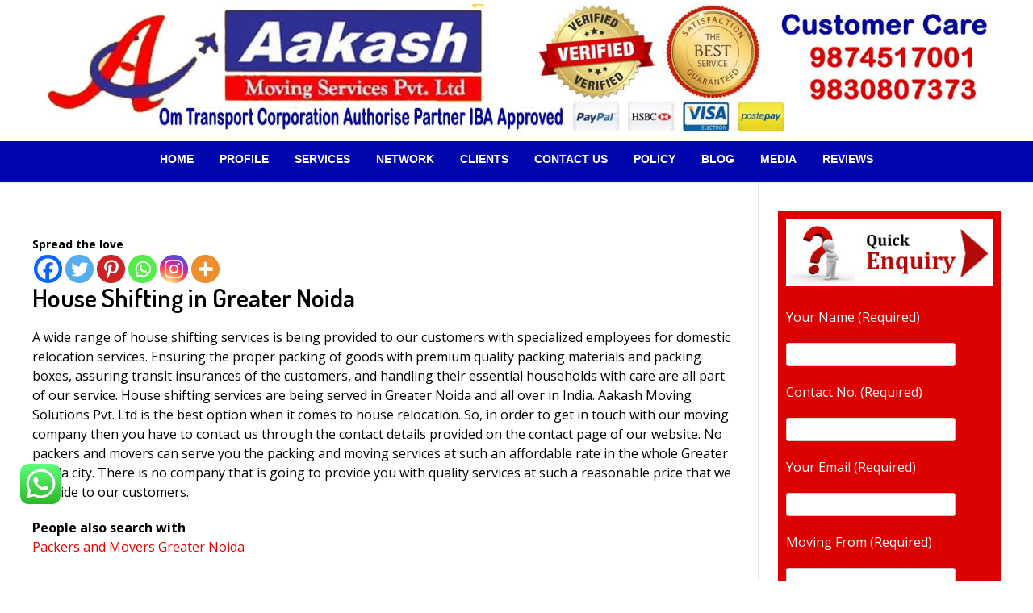

--- FILE ---
content_type: text/html; charset=UTF-8
request_url: https://aakashpackers.com/en/packers-and-movers-greater-noida/house-shifting-in-greater-noida/
body_size: 78051
content:
<!DOCTYPE html><!-- Nikkon.ORG -->
<html lang="en-US">
<head>
<meta charset="UTF-8">
<meta name="viewport" content="width=device-width, initial-scale=1">
<link rel="profile" href="http://gmpg.org/xfn/11">
<link rel="pingback" href="https://aakashpackers.com/en/xmlrpc.php">
<meta name='robots' content='index, follow, max-image-preview:large, max-snippet:-1, max-video-preview:-1' />

	<!-- This site is optimized with the Yoast SEO plugin v26.8 - https://yoast.com/product/yoast-seo-wordpress/ -->
	<title>House Shifting in Greater Noida - Aakash Moving Services Pvt. Ltd. | Call Us : +91 9830807373 / 033 - 25773700</title>
	<link rel="canonical" href="https://aakashpackers.com/en/packers-and-movers-greater-noida/house-shifting-in-greater-noida/" />
	<meta property="og:locale" content="en_US" />
	<meta property="og:type" content="article" />
	<meta property="og:title" content="House Shifting in Greater Noida - Aakash Moving Services Pvt. Ltd. | Call Us : +91 9830807373 / 033 - 25773700" />
	<meta property="og:description" content="House Shifting in Greater Noida A wide range of house shifting services is being provided to our customers with specialized employees for domestic relocation services. Ensuring the proper packing of goods with premium quality packing materials and packing boxes, assuring transit insurances of the customers, and handling their essential households with care are all part [&hellip;]" />
	<meta property="og:url" content="https://aakashpackers.com/en/packers-and-movers-greater-noida/house-shifting-in-greater-noida/" />
	<meta property="og:site_name" content="Aakash Moving Services Pvt. Ltd. | Call Us : +91 9830807373 / 033 - 25773700" />
	<meta name="twitter:card" content="summary_large_image" />
	<meta name="twitter:label1" content="Est. reading time" />
	<meta name="twitter:data1" content="1 minute" />
	<script type="application/ld+json" class="yoast-schema-graph">{"@context":"https://schema.org","@graph":[{"@type":"WebPage","@id":"https://aakashpackers.com/en/packers-and-movers-greater-noida/house-shifting-in-greater-noida/","url":"https://aakashpackers.com/en/packers-and-movers-greater-noida/house-shifting-in-greater-noida/","name":"House Shifting in Greater Noida - Aakash Moving Services Pvt. Ltd. | Call Us : +91 9830807373 / 033 - 25773700","isPartOf":{"@id":"https://aakashpackers.com/en/#website"},"datePublished":"2022-03-08T05:29:04+00:00","breadcrumb":{"@id":"https://aakashpackers.com/en/packers-and-movers-greater-noida/house-shifting-in-greater-noida/#breadcrumb"},"inLanguage":"en-US","potentialAction":[{"@type":"ReadAction","target":["https://aakashpackers.com/en/packers-and-movers-greater-noida/house-shifting-in-greater-noida/"]}]},{"@type":"BreadcrumbList","@id":"https://aakashpackers.com/en/packers-and-movers-greater-noida/house-shifting-in-greater-noida/#breadcrumb","itemListElement":[{"@type":"ListItem","position":1,"name":"Home","item":"https://aakashpackers.com/en/"},{"@type":"ListItem","position":2,"name":"Packers and Movers Greater Noida","item":"https://aakashpackers.com/en/packers-and-movers-greater-noida/"},{"@type":"ListItem","position":3,"name":"House Shifting in Greater Noida"}]},{"@type":"WebSite","@id":"https://aakashpackers.com/en/#website","url":"https://aakashpackers.com/en/","name":"Aakash Moving Services Pvt. Ltd. | Call Us : +91 9830807373 / 033 - 25773700","description":"Leading Govt. Regd. Packers and Movers","publisher":{"@id":"https://aakashpackers.com/en/#organization"},"potentialAction":[{"@type":"SearchAction","target":{"@type":"EntryPoint","urlTemplate":"https://aakashpackers.com/en/?s={search_term_string}"},"query-input":{"@type":"PropertyValueSpecification","valueRequired":true,"valueName":"search_term_string"}}],"inLanguage":"en-US"},{"@type":"Organization","@id":"https://aakashpackers.com/en/#organization","name":"Aakash Moving Services Pvt. Ltd. | Call Us : +91 9830807373 / 033 - 25773700","url":"https://aakashpackers.com/en/","logo":{"@type":"ImageObject","inLanguage":"en-US","@id":"https://aakashpackers.com/en/#/schema/logo/image/","url":"https://aakashpackers.com/en/wp-content/uploads/2026/01/top.jpg","contentUrl":"https://aakashpackers.com/en/wp-content/uploads/2026/01/top.jpg","width":1500,"height":200,"caption":"Aakash Moving Services Pvt. Ltd. | Call Us : +91 9830807373 / 033 - 25773700"},"image":{"@id":"https://aakashpackers.com/en/#/schema/logo/image/"}}]}</script>
	<!-- / Yoast SEO plugin. -->


<link rel='dns-prefetch' href='//fonts.googleapis.com' />
<link rel="alternate" type="application/rss+xml" title="Aakash Moving Services Pvt. Ltd. | Call Us : +91 9830807373 / 033 - 25773700 &raquo; Feed" href="https://aakashpackers.com/en/feed/" />
<link rel="alternate" type="application/rss+xml" title="Aakash Moving Services Pvt. Ltd. | Call Us : +91 9830807373 / 033 - 25773700 &raquo; Comments Feed" href="https://aakashpackers.com/en/comments/feed/" />
<link rel="alternate" title="oEmbed (JSON)" type="application/json+oembed" href="https://aakashpackers.com/en/wp-json/oembed/1.0/embed?url=https%3A%2F%2Faakashpackers.com%2Fen%2Fpackers-and-movers-greater-noida%2Fhouse-shifting-in-greater-noida%2F" />
<link rel="alternate" title="oEmbed (XML)" type="text/xml+oembed" href="https://aakashpackers.com/en/wp-json/oembed/1.0/embed?url=https%3A%2F%2Faakashpackers.com%2Fen%2Fpackers-and-movers-greater-noida%2Fhouse-shifting-in-greater-noida%2F&#038;format=xml" />
<style>@media screen and (max-width: 650px) {body {padding-bottom:60px;}}</style><style id='wp-img-auto-sizes-contain-inline-css' type='text/css'>
img:is([sizes=auto i],[sizes^="auto," i]){contain-intrinsic-size:3000px 1500px}
/*# sourceURL=wp-img-auto-sizes-contain-inline-css */
</style>
<link rel='stylesheet' id='pt-cv-public-style-css' href='https://aakashpackers.com/en/wp-content/plugins/content-views-query-and-display-post-page/public/assets/css/cv.css?ver=4.2.1' type='text/css' media='all' />
<link rel='stylesheet' id='ht_ctc_main_css-css' href='https://aakashpackers.com/en/wp-content/plugins/click-to-chat-for-whatsapp/new/inc/assets/css/main.css?ver=4.36' type='text/css' media='all' />
<style id='wp-emoji-styles-inline-css' type='text/css'>

	img.wp-smiley, img.emoji {
		display: inline !important;
		border: none !important;
		box-shadow: none !important;
		height: 1em !important;
		width: 1em !important;
		margin: 0 0.07em !important;
		vertical-align: -0.1em !important;
		background: none !important;
		padding: 0 !important;
	}
/*# sourceURL=wp-emoji-styles-inline-css */
</style>
<link rel='stylesheet' id='wp-block-library-css' href='https://aakashpackers.com/en/wp-includes/css/dist/block-library/style.min.css?ver=6.9' type='text/css' media='all' />
<style id='classic-theme-styles-inline-css' type='text/css'>
/*! This file is auto-generated */
.wp-block-button__link{color:#fff;background-color:#32373c;border-radius:9999px;box-shadow:none;text-decoration:none;padding:calc(.667em + 2px) calc(1.333em + 2px);font-size:1.125em}.wp-block-file__button{background:#32373c;color:#fff;text-decoration:none}
/*# sourceURL=/wp-includes/css/classic-themes.min.css */
</style>
<style id='global-styles-inline-css' type='text/css'>
:root{--wp--preset--aspect-ratio--square: 1;--wp--preset--aspect-ratio--4-3: 4/3;--wp--preset--aspect-ratio--3-4: 3/4;--wp--preset--aspect-ratio--3-2: 3/2;--wp--preset--aspect-ratio--2-3: 2/3;--wp--preset--aspect-ratio--16-9: 16/9;--wp--preset--aspect-ratio--9-16: 9/16;--wp--preset--color--black: #000000;--wp--preset--color--cyan-bluish-gray: #abb8c3;--wp--preset--color--white: #ffffff;--wp--preset--color--pale-pink: #f78da7;--wp--preset--color--vivid-red: #cf2e2e;--wp--preset--color--luminous-vivid-orange: #ff6900;--wp--preset--color--luminous-vivid-amber: #fcb900;--wp--preset--color--light-green-cyan: #7bdcb5;--wp--preset--color--vivid-green-cyan: #00d084;--wp--preset--color--pale-cyan-blue: #8ed1fc;--wp--preset--color--vivid-cyan-blue: #0693e3;--wp--preset--color--vivid-purple: #9b51e0;--wp--preset--gradient--vivid-cyan-blue-to-vivid-purple: linear-gradient(135deg,rgb(6,147,227) 0%,rgb(155,81,224) 100%);--wp--preset--gradient--light-green-cyan-to-vivid-green-cyan: linear-gradient(135deg,rgb(122,220,180) 0%,rgb(0,208,130) 100%);--wp--preset--gradient--luminous-vivid-amber-to-luminous-vivid-orange: linear-gradient(135deg,rgb(252,185,0) 0%,rgb(255,105,0) 100%);--wp--preset--gradient--luminous-vivid-orange-to-vivid-red: linear-gradient(135deg,rgb(255,105,0) 0%,rgb(207,46,46) 100%);--wp--preset--gradient--very-light-gray-to-cyan-bluish-gray: linear-gradient(135deg,rgb(238,238,238) 0%,rgb(169,184,195) 100%);--wp--preset--gradient--cool-to-warm-spectrum: linear-gradient(135deg,rgb(74,234,220) 0%,rgb(151,120,209) 20%,rgb(207,42,186) 40%,rgb(238,44,130) 60%,rgb(251,105,98) 80%,rgb(254,248,76) 100%);--wp--preset--gradient--blush-light-purple: linear-gradient(135deg,rgb(255,206,236) 0%,rgb(152,150,240) 100%);--wp--preset--gradient--blush-bordeaux: linear-gradient(135deg,rgb(254,205,165) 0%,rgb(254,45,45) 50%,rgb(107,0,62) 100%);--wp--preset--gradient--luminous-dusk: linear-gradient(135deg,rgb(255,203,112) 0%,rgb(199,81,192) 50%,rgb(65,88,208) 100%);--wp--preset--gradient--pale-ocean: linear-gradient(135deg,rgb(255,245,203) 0%,rgb(182,227,212) 50%,rgb(51,167,181) 100%);--wp--preset--gradient--electric-grass: linear-gradient(135deg,rgb(202,248,128) 0%,rgb(113,206,126) 100%);--wp--preset--gradient--midnight: linear-gradient(135deg,rgb(2,3,129) 0%,rgb(40,116,252) 100%);--wp--preset--font-size--small: 13px;--wp--preset--font-size--medium: 20px;--wp--preset--font-size--large: 36px;--wp--preset--font-size--x-large: 42px;--wp--preset--spacing--20: 0.44rem;--wp--preset--spacing--30: 0.67rem;--wp--preset--spacing--40: 1rem;--wp--preset--spacing--50: 1.5rem;--wp--preset--spacing--60: 2.25rem;--wp--preset--spacing--70: 3.38rem;--wp--preset--spacing--80: 5.06rem;--wp--preset--shadow--natural: 6px 6px 9px rgba(0, 0, 0, 0.2);--wp--preset--shadow--deep: 12px 12px 50px rgba(0, 0, 0, 0.4);--wp--preset--shadow--sharp: 6px 6px 0px rgba(0, 0, 0, 0.2);--wp--preset--shadow--outlined: 6px 6px 0px -3px rgb(255, 255, 255), 6px 6px rgb(0, 0, 0);--wp--preset--shadow--crisp: 6px 6px 0px rgb(0, 0, 0);}:where(.is-layout-flex){gap: 0.5em;}:where(.is-layout-grid){gap: 0.5em;}body .is-layout-flex{display: flex;}.is-layout-flex{flex-wrap: wrap;align-items: center;}.is-layout-flex > :is(*, div){margin: 0;}body .is-layout-grid{display: grid;}.is-layout-grid > :is(*, div){margin: 0;}:where(.wp-block-columns.is-layout-flex){gap: 2em;}:where(.wp-block-columns.is-layout-grid){gap: 2em;}:where(.wp-block-post-template.is-layout-flex){gap: 1.25em;}:where(.wp-block-post-template.is-layout-grid){gap: 1.25em;}.has-black-color{color: var(--wp--preset--color--black) !important;}.has-cyan-bluish-gray-color{color: var(--wp--preset--color--cyan-bluish-gray) !important;}.has-white-color{color: var(--wp--preset--color--white) !important;}.has-pale-pink-color{color: var(--wp--preset--color--pale-pink) !important;}.has-vivid-red-color{color: var(--wp--preset--color--vivid-red) !important;}.has-luminous-vivid-orange-color{color: var(--wp--preset--color--luminous-vivid-orange) !important;}.has-luminous-vivid-amber-color{color: var(--wp--preset--color--luminous-vivid-amber) !important;}.has-light-green-cyan-color{color: var(--wp--preset--color--light-green-cyan) !important;}.has-vivid-green-cyan-color{color: var(--wp--preset--color--vivid-green-cyan) !important;}.has-pale-cyan-blue-color{color: var(--wp--preset--color--pale-cyan-blue) !important;}.has-vivid-cyan-blue-color{color: var(--wp--preset--color--vivid-cyan-blue) !important;}.has-vivid-purple-color{color: var(--wp--preset--color--vivid-purple) !important;}.has-black-background-color{background-color: var(--wp--preset--color--black) !important;}.has-cyan-bluish-gray-background-color{background-color: var(--wp--preset--color--cyan-bluish-gray) !important;}.has-white-background-color{background-color: var(--wp--preset--color--white) !important;}.has-pale-pink-background-color{background-color: var(--wp--preset--color--pale-pink) !important;}.has-vivid-red-background-color{background-color: var(--wp--preset--color--vivid-red) !important;}.has-luminous-vivid-orange-background-color{background-color: var(--wp--preset--color--luminous-vivid-orange) !important;}.has-luminous-vivid-amber-background-color{background-color: var(--wp--preset--color--luminous-vivid-amber) !important;}.has-light-green-cyan-background-color{background-color: var(--wp--preset--color--light-green-cyan) !important;}.has-vivid-green-cyan-background-color{background-color: var(--wp--preset--color--vivid-green-cyan) !important;}.has-pale-cyan-blue-background-color{background-color: var(--wp--preset--color--pale-cyan-blue) !important;}.has-vivid-cyan-blue-background-color{background-color: var(--wp--preset--color--vivid-cyan-blue) !important;}.has-vivid-purple-background-color{background-color: var(--wp--preset--color--vivid-purple) !important;}.has-black-border-color{border-color: var(--wp--preset--color--black) !important;}.has-cyan-bluish-gray-border-color{border-color: var(--wp--preset--color--cyan-bluish-gray) !important;}.has-white-border-color{border-color: var(--wp--preset--color--white) !important;}.has-pale-pink-border-color{border-color: var(--wp--preset--color--pale-pink) !important;}.has-vivid-red-border-color{border-color: var(--wp--preset--color--vivid-red) !important;}.has-luminous-vivid-orange-border-color{border-color: var(--wp--preset--color--luminous-vivid-orange) !important;}.has-luminous-vivid-amber-border-color{border-color: var(--wp--preset--color--luminous-vivid-amber) !important;}.has-light-green-cyan-border-color{border-color: var(--wp--preset--color--light-green-cyan) !important;}.has-vivid-green-cyan-border-color{border-color: var(--wp--preset--color--vivid-green-cyan) !important;}.has-pale-cyan-blue-border-color{border-color: var(--wp--preset--color--pale-cyan-blue) !important;}.has-vivid-cyan-blue-border-color{border-color: var(--wp--preset--color--vivid-cyan-blue) !important;}.has-vivid-purple-border-color{border-color: var(--wp--preset--color--vivid-purple) !important;}.has-vivid-cyan-blue-to-vivid-purple-gradient-background{background: var(--wp--preset--gradient--vivid-cyan-blue-to-vivid-purple) !important;}.has-light-green-cyan-to-vivid-green-cyan-gradient-background{background: var(--wp--preset--gradient--light-green-cyan-to-vivid-green-cyan) !important;}.has-luminous-vivid-amber-to-luminous-vivid-orange-gradient-background{background: var(--wp--preset--gradient--luminous-vivid-amber-to-luminous-vivid-orange) !important;}.has-luminous-vivid-orange-to-vivid-red-gradient-background{background: var(--wp--preset--gradient--luminous-vivid-orange-to-vivid-red) !important;}.has-very-light-gray-to-cyan-bluish-gray-gradient-background{background: var(--wp--preset--gradient--very-light-gray-to-cyan-bluish-gray) !important;}.has-cool-to-warm-spectrum-gradient-background{background: var(--wp--preset--gradient--cool-to-warm-spectrum) !important;}.has-blush-light-purple-gradient-background{background: var(--wp--preset--gradient--blush-light-purple) !important;}.has-blush-bordeaux-gradient-background{background: var(--wp--preset--gradient--blush-bordeaux) !important;}.has-luminous-dusk-gradient-background{background: var(--wp--preset--gradient--luminous-dusk) !important;}.has-pale-ocean-gradient-background{background: var(--wp--preset--gradient--pale-ocean) !important;}.has-electric-grass-gradient-background{background: var(--wp--preset--gradient--electric-grass) !important;}.has-midnight-gradient-background{background: var(--wp--preset--gradient--midnight) !important;}.has-small-font-size{font-size: var(--wp--preset--font-size--small) !important;}.has-medium-font-size{font-size: var(--wp--preset--font-size--medium) !important;}.has-large-font-size{font-size: var(--wp--preset--font-size--large) !important;}.has-x-large-font-size{font-size: var(--wp--preset--font-size--x-large) !important;}
:where(.wp-block-post-template.is-layout-flex){gap: 1.25em;}:where(.wp-block-post-template.is-layout-grid){gap: 1.25em;}
:where(.wp-block-term-template.is-layout-flex){gap: 1.25em;}:where(.wp-block-term-template.is-layout-grid){gap: 1.25em;}
:where(.wp-block-columns.is-layout-flex){gap: 2em;}:where(.wp-block-columns.is-layout-grid){gap: 2em;}
:root :where(.wp-block-pullquote){font-size: 1.5em;line-height: 1.6;}
/*# sourceURL=global-styles-inline-css */
</style>
<link rel='stylesheet' id='contact-form-7-css' href='https://aakashpackers.com/en/wp-content/plugins/contact-form-7/includes/css/styles.css?ver=6.1.4' type='text/css' media='all' />
<link rel='stylesheet' id='siteorigin-panels-front-css' href='https://aakashpackers.com/en/wp-content/plugins/siteorigin-panels/css/front-flex.min.css?ver=2.33.5' type='text/css' media='all' />
<link rel='stylesheet' id='customizer_nikkon_fonts-css' href='//fonts.googleapis.com/css?family=Open+Sans%3Aregular%2Citalic%2C700%7CDosis%3Aregular%2C700%26subset%3Dlatin%2C' type='text/css' media='screen' />
<link rel='stylesheet' id='nikkon-body-font-default-css' href='//fonts.googleapis.com/css?family=Open+Sans%3A400%2C300%2C300italic%2C400italic%2C600%2C600italic%2C700%2C700italic&#038;ver=1.2.02' type='text/css' media='all' />
<link rel='stylesheet' id='nikkon-heading-font-default-css' href='//fonts.googleapis.com/css?family=Dosis%3A400%2C300%2C500%2C600%2C700&#038;ver=1.2.02' type='text/css' media='all' />
<link rel='stylesheet' id='nikkon-font-awesome-css' href='https://aakashpackers.com/en/wp-content/themes/nikkon/includes/font-awesome/css/all.min.css?ver=5.11.2' type='text/css' media='all' />
<link rel='stylesheet' id='nikkon-style-css' href='https://aakashpackers.com/en/wp-content/themes/nikkon/style.css?ver=1.2.02' type='text/css' media='all' />
<link rel='stylesheet' id='heateor_sss_frontend_css-css' href='https://aakashpackers.com/en/wp-content/plugins/sassy-social-share/public/css/sassy-social-share-public.css?ver=3.3.79' type='text/css' media='all' />
<style id='heateor_sss_frontend_css-inline-css' type='text/css'>
.heateor_sss_button_instagram span.heateor_sss_svg,a.heateor_sss_instagram span.heateor_sss_svg{background:radial-gradient(circle at 30% 107%,#fdf497 0,#fdf497 5%,#fd5949 45%,#d6249f 60%,#285aeb 90%)}.heateor_sss_horizontal_sharing .heateor_sss_svg,.heateor_sss_standard_follow_icons_container .heateor_sss_svg{color:#fff;border-width:0px;border-style:solid;border-color:transparent}.heateor_sss_horizontal_sharing .heateorSssTCBackground{color:#666}.heateor_sss_horizontal_sharing span.heateor_sss_svg:hover,.heateor_sss_standard_follow_icons_container span.heateor_sss_svg:hover{border-color:transparent;}.heateor_sss_vertical_sharing span.heateor_sss_svg,.heateor_sss_floating_follow_icons_container span.heateor_sss_svg{color:#fff;border-width:0px;border-style:solid;border-color:transparent;}.heateor_sss_vertical_sharing .heateorSssTCBackground{color:#666;}.heateor_sss_vertical_sharing span.heateor_sss_svg:hover,.heateor_sss_floating_follow_icons_container span.heateor_sss_svg:hover{border-color:transparent;}@media screen and (max-width:783px) {.heateor_sss_vertical_sharing{display:none!important}}
/*# sourceURL=heateor_sss_frontend_css-inline-css */
</style>
<link rel='stylesheet' id='tablepress-default-css' href='https://aakashpackers.com/en/wp-content/plugins/tablepress/css/build/default.css?ver=3.2.6' type='text/css' media='all' />
<link rel='stylesheet' id='ekit-widget-styles-css' href='https://aakashpackers.com/en/wp-content/plugins/elementskit-lite/widgets/init/assets/css/widget-styles.css?ver=3.7.8' type='text/css' media='all' />
<link rel='stylesheet' id='ekit-responsive-css' href='https://aakashpackers.com/en/wp-content/plugins/elementskit-lite/widgets/init/assets/css/responsive.css?ver=3.7.8' type='text/css' media='all' />
<link rel='stylesheet' id='site-reviews-css' href='https://aakashpackers.com/en/wp-content/plugins/site-reviews/assets/styles/default.css?ver=7.2.13' type='text/css' media='all' />
<style id='site-reviews-inline-css' type='text/css'>
:root{--glsr-star-empty:url(https://aakashpackers.com/en/wp-content/plugins/site-reviews/assets/images/stars/default/star-empty.svg);--glsr-star-error:url(https://aakashpackers.com/en/wp-content/plugins/site-reviews/assets/images/stars/default/star-error.svg);--glsr-star-full:url(https://aakashpackers.com/en/wp-content/plugins/site-reviews/assets/images/stars/default/star-full.svg);--glsr-star-half:url(https://aakashpackers.com/en/wp-content/plugins/site-reviews/assets/images/stars/default/star-half.svg)}

/*# sourceURL=site-reviews-inline-css */
</style>
<link rel='stylesheet' id='call-now-button-modern-style-css' href='https://aakashpackers.com/en/wp-content/plugins/call-now-button/resources/style/modern.css?ver=1.5.5' type='text/css' media='all' />
<!--n2css--><!--n2js--><script type="text/javascript" src="https://aakashpackers.com/en/wp-includes/js/jquery/jquery.min.js?ver=3.7.1" id="jquery-core-js"></script>
<script type="text/javascript" src="https://aakashpackers.com/en/wp-includes/js/jquery/jquery-migrate.min.js?ver=3.4.1" id="jquery-migrate-js"></script>
<script type="text/javascript" src="https://aakashpackers.com/en/wp-includes/js/tinymce/tinymce.min.js?ver=49110-20250317" id="wp-tinymce-root-js"></script>
<script type="text/javascript" src="https://aakashpackers.com/en/wp-includes/js/tinymce/plugins/compat3x/plugin.min.js?ver=49110-20250317" id="wp-tinymce-js"></script>
<link rel="https://api.w.org/" href="https://aakashpackers.com/en/wp-json/" /><link rel="alternate" title="JSON" type="application/json" href="https://aakashpackers.com/en/wp-json/wp/v2/pages/4445" /><link rel="EditURI" type="application/rsd+xml" title="RSD" href="https://aakashpackers.com/en/xmlrpc.php?rsd" />
<meta name="generator" content="WordPress 6.9" />
<link rel='shortlink' href='https://aakashpackers.com/en/?p=4445' />
<!-- HFCM by 99 Robots - Snippet # 20: GA Global -->
<!-- Global site tag (gtag.js) - Google Analytics -->
<script async src="https://www.googletagmanager.com/gtag/js?id=G-0JEYRVVYVH"></script>
<script>
  window.dataLayer = window.dataLayer || [];
  function gtag(){dataLayer.push(arguments);}
  gtag('js', new Date());

  gtag('config', 'G-0JEYRVVYVH');
</script>
<!-- /end HFCM by 99 Robots -->
<meta name="generator" content="Elementor 3.34.2; features: e_font_icon_svg, additional_custom_breakpoints; settings: css_print_method-external, google_font-enabled, font_display-swap">
			<style>
				.e-con.e-parent:nth-of-type(n+4):not(.e-lazyloaded):not(.e-no-lazyload),
				.e-con.e-parent:nth-of-type(n+4):not(.e-lazyloaded):not(.e-no-lazyload) * {
					background-image: none !important;
				}
				@media screen and (max-height: 1024px) {
					.e-con.e-parent:nth-of-type(n+3):not(.e-lazyloaded):not(.e-no-lazyload),
					.e-con.e-parent:nth-of-type(n+3):not(.e-lazyloaded):not(.e-no-lazyload) * {
						background-image: none !important;
					}
				}
				@media screen and (max-height: 640px) {
					.e-con.e-parent:nth-of-type(n+2):not(.e-lazyloaded):not(.e-no-lazyload),
					.e-con.e-parent:nth-of-type(n+2):not(.e-lazyloaded):not(.e-no-lazyload) * {
						background-image: none !important;
					}
				}
			</style>
			<style media="all" id="siteorigin-panels-layouts-head">/* Layout 4445 */ #pgc-4445-0-0 { width:100%;width:calc(100% - ( 0 * 10px ) ) } #pl-4445 .so-panel { margin-bottom:5px } #pl-4445 .so-panel:last-of-type { margin-bottom:0px } #pg-4445-0.panel-has-style > .panel-row-style, #pg-4445-0.panel-no-style { -webkit-align-items:flex-start;align-items:flex-start } @media (max-width:780px){ #pg-4445-0.panel-no-style, #pg-4445-0.panel-has-style > .panel-row-style, #pg-4445-0 { -webkit-flex-direction:column;-ms-flex-direction:column;flex-direction:column } #pg-4445-0 > .panel-grid-cell , #pg-4445-0 > .panel-row-style > .panel-grid-cell { width:100%;margin-right:0 } #pl-4445 .panel-grid-cell { padding:0 } #pl-4445 .panel-grid .panel-grid-cell-empty { display:none } #pl-4445 .panel-grid .panel-grid-cell-mobile-last { margin-bottom:0px }  } </style><link rel="icon" href="https://aakashpackers.com/en/wp-content/uploads/2021/01/akash-packers-and-movers-logo-150x131.png" sizes="32x32" />
<link rel="icon" href="https://aakashpackers.com/en/wp-content/uploads/2021/01/akash-packers-and-movers-logo.png" sizes="192x192" />
<link rel="apple-touch-icon" href="https://aakashpackers.com/en/wp-content/uploads/2021/01/akash-packers-and-movers-logo.png" />
<meta name="msapplication-TileImage" content="https://aakashpackers.com/en/wp-content/uploads/2021/01/akash-packers-and-movers-logo.png" />
		<style type="text/css" id="wp-custom-css">
			.site-header {
    box-shadow: 0 1px 0 rgba(0, 0, 0, 0.08);
    position: relative;
    color: #2D2D2D;
    text-align: center;
    background-color: #fff;
}
.site-top-bar .site-container {
    position: relative;
    background-color: #0006ad;
}
body, .widget-area .widget a {
    color: #000;
    font-family: 'Open Sans', sans-serif;
    background-color: #fff;
}
.main-navigation {     background: #0006ad; }
.main-navigation .current_page_item > a, .main-navigation .current-menu-item > a, .main-navigation .current_page_ancestor > a {background: #f6d602; }
.main-navigation ul li a {
    color: #fff;
    font-family: sans-serif;
    font-weight: 800;
	background: #0006ad; }
.site-footer-bottom-bar {
    background-color: #00058a;
    border-top: 1px solid rgba(0, 0, 0, 0.6);
    color: #FFF;
}
.site-footer-standard {
    background-color: #0208bf;
    box-shadow: 0 1px 0 rgba(0, 0, 0, 0.2) inset;
    color: #ffffff;
}
.amit h3 { color: #fff;}
.amit p { color: #fff;}
input[type="text"], input[type="email"], input[type="url"], input[type="password"], input[type="search"], textarea {
    color: #666;
    border: 1px solid #ccc;
    border-radius: 3px;
	max-width: 210px;}
input[type="text"], input[type="email"], input[type="url"], input[type="password"], input[type="search"], textarea {
    color: #000;
    border: 1px solid #ccc;
    border-radius: 3px;
    max-width: 210px;
    background-color: #fff;
}
.asit input[type="text"], textarea {
    color: #666;
    border: 1px solid #ccc;
    border-radius: 3px;
	max-width: 910px; }
.amit p {
    color: #fff;
    font-size: 17px;
}
p {
    margin: 0 0 20px;
    font-size: 16px;
}
.entry-header .entry-title { display: none; }
.site-top-bar-right {
    float: right;
    line-height: 16px;
    text-align: right;
    position: relative;
    background-color: #0006ad;
    z-index: 15;
    box-shadow: -1px 0 0 rgba(0, 0, 0, 0.08) inset;
    min-width: 340px;
    color: white;
}
.site-top-bar .social-icon {
    box-shadow: -1px 0 0 rgba(0, 0, 0, 0.08) inset;
    font-size: 15px;
    color: #000;
    margin: 0;
    padding: 4px 5px 5px;
    display: block;
    float: left;
    width: 34px;
    text-align: center;
    background-color: #0006ad;
}
.site-top-bar {
    border-bottom: 1px solid rgba(0, 0, 0, 0.08);
    background-color: #0006ad;
}
h1 {
    font-size: 32px;
	font-weight: 700;
	color: #e80202; }
h2 {
    font-size: 32px;
	font-weight: 600; }
.main-navigation .current_page_item > a, .main-navigation .current-menu-item > a, .main-navigation .current_page_ancestor > a {
    background: #ffbb00;
}
.site-footer .widgettitle, .site-footer .widget-title {
    border-bottom: 1px dotted #fff;
    padding: 0 0 15px;
    margin: 0 0 20px;
    color: #ffffff;
    text-transform: uppercase;
    font-size: 20px;
}
.joinchat {
	--bottom: 90px;}
.list-tags__btn {
    text-align: center;
    display: block;
    padding: 12px 15px;
    border-radius: 8px;
    font: 600 12px 'Titillium Web';
    color: #fff;
    border: 1px solid #eee;
    background-color: #031191;
    transition: all 0.3s;
    text-transform: uppercase;
margin-bottom: 10px;
}
.list-tags__btn:hover { background-color: #e6e6e8;
color: #000;
    text-decoration: none; }
.header .navbar-default {
background: #f8c301; }
.blog-content, .featured-image .alignnone, .wp-caption img {
background: #f8c301; }
h3 { font-size: 30px;
    text-transform: capitalize;
   margin: 0;
    color: #041185; }
a, .content-area .entry-content a, #comments a, .post-edit-link, .site-title a, .error-404.not-found .page-header .page-title span, .search-button .fa-search, .header-cart-checkout.cart-has-items .fa-shopping-cart, .main-navigation ul#primary-menu > li > a:hover, .main-navigation ul#primary-menu > li.current-menu-item > a, .main-navigation ul#primary-menu > li.current-menu-ancestor > a, .main-navigation ul#primary-menu > li.current-menu-parent > a, .main-navigation ul#primary-menu > li.current_page_parent > a, .main-navigation ul#primary-menu > li.current_page_ancestor > a {
    color: #daff0e;
}
.header-menu-button {
    display: ;
    padding: 5px 0 10px;
    text-transform: uppercase;
    font-size: 17px;
    cursor: pointer;
    text-align: center;
    background: none !important;
    color: white;
    box-shadow: none;
    border: none;
    width: 100%;
}
a, .content-area .entry-content a, #comments a, .post-edit-link, .site-title a, .error-404.not-found .page-header .page-title span, .search-button .fa-search, .header-cart-checkout.cart-has-items .fa-shopping-cart, .main-navigation ul#primary-menu > li > a:hover, .main-navigation ul#primary-menu > li.current-menu-item > a, .main-navigation ul#primary-menu > li.current-menu-ancestor > a, .main-navigation ul#primary-menu > li.current-menu-parent > a, .main-navigation ul#primary-menu > li.current_page_parent > a, .main-navigation ul#primary-menu > li.current_page_ancestor > a {
    color: #e30303;
}		</style>
		</head>
<body class="wp-singular page-template-default page page-id-4445 page-child parent-pageid-1920 wp-custom-logo wp-theme-nikkon siteorigin-panels siteorigin-panels-before-js fpt-template-nikkon elementor-default elementor-kit-4586">
<div id="page" class="hfeed site nikkon-no-slider">
	
	
		
			
	

<header id="masthead" class="site-header site-header-layout-one">
	
	<div class="site-container">
			
		<div class="site-branding">
			
		                    <a href="https://aakashpackers.com/en/" class="custom-logo-link" rel="home"><img fetchpriority="high" width="1500" height="200" src="https://aakashpackers.com/en/wp-content/uploads/2026/01/top.jpg" class="custom-logo" alt="Aakash Moving Services Pvt. Ltd. | Call Us : +91 9830807373 / 033 &#8211; 25773700" decoding="async" srcset="https://aakashpackers.com/en/wp-content/uploads/2026/01/top.jpg 1500w, https://aakashpackers.com/en/wp-content/uploads/2026/01/top-300x40.jpg 300w, https://aakashpackers.com/en/wp-content/uploads/2026/01/top-1024x137.jpg 1024w, https://aakashpackers.com/en/wp-content/uploads/2026/01/top-768x102.jpg 768w" sizes="(max-width: 1500px) 100vw, 1500px" /></a>            			
		</div><!-- .site-branding -->
		
	</div>
	
			<nav id="site-navigation" class="main-navigation" role="navigation">
			<div class="site-container">
				<button class="header-menu-button"><i class="fas fa-bars"></i><span>menu</span></button>
				<div id="main-menu" class="main-menu-container">
                    <div class="main-menu-inner">
                        <button class="main-menu-close"><i class="fas fa-angle-right"></i><i class="fas fa-angle-left"></i></button>
                        <div class="menu-menu-1-container"><ul id="primary-menu" class="menu"><li id="menu-item-4650" class="menu-item menu-item-type-post_type menu-item-object-page menu-item-home menu-item-4650"><a href="https://aakashpackers.com/en/">Home</a></li>
<li id="menu-item-1335" class="menu-item menu-item-type-post_type menu-item-object-page menu-item-1335"><a href="https://aakashpackers.com/en/about-us/">PROFILE</a></li>
<li id="menu-item-1336" class="menu-item menu-item-type-post_type menu-item-object-page menu-item-1336"><a href="https://aakashpackers.com/en/services/">SERVICES</a></li>
<li id="menu-item-1132" class="menu-item menu-item-type-custom menu-item-object-custom menu-item-has-children menu-item-1132"><a href="#">NETWORK</a>
<ul class="sub-menu">
	<li id="menu-item-1924" class="menu-item menu-item-type-post_type menu-item-object-page current-page-ancestor menu-item-1924"><a href="https://aakashpackers.com/en/packers-and-movers-greater-noida/">Greater Noida</a></li>
	<li id="menu-item-1726" class="menu-item menu-item-type-post_type menu-item-object-page menu-item-1726"><a href="https://aakashpackers.com/en/packers-and-movers-noida/">Noida</a></li>
	<li id="menu-item-1931" class="menu-item menu-item-type-post_type menu-item-object-page menu-item-1931"><a href="https://aakashpackers.com/en/packers-and-movers-ghaziabad/">Ghaziabad</a></li>
	<li id="menu-item-1459" class="menu-item menu-item-type-post_type menu-item-object-page menu-item-1459"><a href="https://aakashpackers.com/en/packers-and-movers-kolkata/">Kolkata</a></li>
	<li id="menu-item-1460" class="menu-item menu-item-type-post_type menu-item-object-page menu-item-1460"><a href="https://aakashpackers.com/en/packers-and-movers-salt-lake/">Salt Lake</a></li>
	<li id="menu-item-3344" class="menu-item menu-item-type-post_type menu-item-object-page menu-item-3344"><a href="https://aakashpackers.com/en/packers-and-movers-kestopur/">Kestopur</a></li>
	<li id="menu-item-1461" class="menu-item menu-item-type-post_type menu-item-object-page menu-item-1461"><a href="https://aakashpackers.com/en/packers-and-movers-new-town/">New Town</a></li>
	<li id="menu-item-1462" class="menu-item menu-item-type-post_type menu-item-object-page menu-item-1462"><a href="https://aakashpackers.com/en/packers-and-movers-behala/">Behala</a></li>
	<li id="menu-item-1463" class="menu-item menu-item-type-post_type menu-item-object-page menu-item-1463"><a href="https://aakashpackers.com/en/packers-and-movers-garia/">Garia</a></li>
	<li id="menu-item-1464" class="menu-item menu-item-type-post_type menu-item-object-page menu-item-1464"><a href="https://aakashpackers.com/en/packers-and-movers-jadavpur/">JadavPur</a></li>
	<li id="menu-item-1465" class="menu-item menu-item-type-post_type menu-item-object-page menu-item-1465"><a href="https://aakashpackers.com/en/packers-and-movers-durgapur/">Durgapur</a></li>
	<li id="menu-item-1466" class="menu-item menu-item-type-post_type menu-item-object-page menu-item-1466"><a href="https://aakashpackers.com/en/packers-and-movers-malda/">Malda</a></li>
	<li id="menu-item-1503" class="menu-item menu-item-type-post_type menu-item-object-page menu-item-1503"><a href="https://aakashpackers.com/en/packers-and-movers-howrah/">Howrah</a></li>
	<li id="menu-item-1496" class="menu-item menu-item-type-post_type menu-item-object-page menu-item-1496"><a href="https://aakashpackers.com/en/packers-and-movers-asansol/">Asansol</a></li>
	<li id="menu-item-1497" class="menu-item menu-item-type-post_type menu-item-object-page menu-item-1497"><a href="https://aakashpackers.com/en/packers-and-movers-siliguri/">Siliguri</a></li>
	<li id="menu-item-1498" class="menu-item menu-item-type-post_type menu-item-object-page menu-item-1498"><a href="https://aakashpackers.com/en/packers-and-movers-hoogly/">Hoogly</a></li>
	<li id="menu-item-1499" class="menu-item menu-item-type-post_type menu-item-object-page menu-item-1499"><a href="https://aakashpackers.com/en/packers-and-movers-burdwan/">Burdwan</a></li>
	<li id="menu-item-1500" class="menu-item menu-item-type-post_type menu-item-object-page menu-item-1500"><a href="https://aakashpackers.com/en/packers-and-movers-medinipur/">Medinipur</a></li>
	<li id="menu-item-1501" class="menu-item menu-item-type-post_type menu-item-object-page menu-item-1501"><a href="https://aakashpackers.com/en/packers-and-movers-purulia/">Purulia</a></li>
	<li id="menu-item-1502" class="menu-item menu-item-type-post_type menu-item-object-page menu-item-1502"><a href="https://aakashpackers.com/en/packers-and-movers-bankura/">Bankura</a></li>
	<li id="menu-item-1504" class="menu-item menu-item-type-post_type menu-item-object-page menu-item-1504"><a href="https://aakashpackers.com/en/packers-and-movers-kalyani/">Kalyani</a></li>
	<li id="menu-item-1505" class="menu-item menu-item-type-post_type menu-item-object-page menu-item-1505"><a href="https://aakashpackers.com/en/packers-and-movers-murshidabad/">Murshidabad</a></li>
	<li id="menu-item-1507" class="menu-item menu-item-type-post_type menu-item-object-page menu-item-1507"><a href="https://aakashpackers.com/en/packers-and-movers-uttar-dinajpur/">Uttar dinajpur</a></li>
	<li id="menu-item-1608" class="menu-item menu-item-type-post_type menu-item-object-page menu-item-1608"><a href="https://aakashpackers.com/en/packers-and-movers-bhubaneswar/">Bhubaneswar</a></li>
</ul>
</li>
<li id="menu-item-1337" class="menu-item menu-item-type-post_type menu-item-object-page menu-item-1337"><a href="https://aakashpackers.com/en/our-clients/">CLIENTS</a></li>
<li id="menu-item-1604" class="menu-item menu-item-type-post_type menu-item-object-page menu-item-1604"><a href="https://aakashpackers.com/en/contact-us/">CONTACT US</a></li>
<li id="menu-item-1333" class="menu-item menu-item-type-post_type menu-item-object-page menu-item-1333"><a href="https://aakashpackers.com/en/privacy-policy/">POLICY</a></li>
<li id="menu-item-1665" class="menu-item menu-item-type-post_type menu-item-object-page menu-item-1665"><a href="https://aakashpackers.com/en/blog/">BLOG</a></li>
<li id="menu-item-1663" class="menu-item menu-item-type-post_type menu-item-object-page menu-item-has-children menu-item-1663"><a href="https://aakashpackers.com/en/media/">MEDIA</a>
<ul class="sub-menu">
	<li id="menu-item-1662" class="menu-item menu-item-type-post_type menu-item-object-page menu-item-1662"><a href="https://aakashpackers.com/en/social-media/">SOCIAL MEDIA</a></li>
	<li id="menu-item-1660" class="menu-item menu-item-type-post_type menu-item-object-page menu-item-1660"><a href="https://aakashpackers.com/en/ppt-pdf/">PPT &#038; PDF</a></li>
	<li id="menu-item-1661" class="menu-item menu-item-type-post_type menu-item-object-page menu-item-1661"><a href="https://aakashpackers.com/en/videos/">VIDEOS</a></li>
	<li id="menu-item-1666" class="menu-item menu-item-type-post_type menu-item-object-page menu-item-1666"><a href="https://aakashpackers.com/en/photos/">PHOTOS</a></li>
</ul>
</li>
<li id="menu-item-2061" class="menu-item menu-item-type-post_type menu-item-object-page menu-item-2061"><a href="https://aakashpackers.com/en/reviews/">REVIEWS</a></li>
</ul></div>                        
                                            </div>
				</div>
			</div>
		</nav><!-- #site-navigation -->
		<div class="clearboth"></div>
	
</header><!-- #masthead -->	

		
	
	<div class="site-container content-container content-has-sidebar">
	<div id="primary" class="content-area">
		<main id="main" class="site-main" role="main">
			
			        
        <header class="entry-header">
            
                            
                <h3 class="entry-title">House Shifting in Greater Noida</h3>                
                        
                    
    	            	        
    	                
        </header><!-- .entry-header -->
    
    			
			
				
<article id="post-4445" class="post-4445 page type-page status-publish hentry blog-left-layout blog-style-postblock  blog-alt-odd">

	<div class="entry-content">
		<div class='heateorSssClear'></div><div  class='heateor_sss_sharing_container heateor_sss_horizontal_sharing' data-heateor-sss-href='https://aakashpackers.com/en/packers-and-movers-greater-noida/house-shifting-in-greater-noida/'><div class='heateor_sss_sharing_title' style="font-weight:bold" >Spread the love</div><div class="heateor_sss_sharing_ul"><a aria-label="Facebook" class="heateor_sss_facebook" href="https://www.facebook.com/sharer/sharer.php?u=https%3A%2F%2Faakashpackers.com%2Fen%2Fpackers-and-movers-greater-noida%2Fhouse-shifting-in-greater-noida%2F" title="Facebook" rel="nofollow noopener" target="_blank" style="font-size:32px!important;box-shadow:none;display:inline-block;vertical-align:middle"><span class="heateor_sss_svg" style="background-color:#0765FE;width:35px;height:35px;border-radius:999px;display:inline-block;opacity:1;float:left;font-size:32px;box-shadow:none;display:inline-block;font-size:16px;padding:0 4px;vertical-align:middle;background-repeat:repeat;overflow:hidden;padding:0;cursor:pointer;box-sizing:content-box"><svg style="display:block;border-radius:999px;" focusable="false" aria-hidden="true" xmlns="http://www.w3.org/2000/svg" width="100%" height="100%" viewBox="0 0 32 32"><path fill="#fff" d="M28 16c0-6.627-5.373-12-12-12S4 9.373 4 16c0 5.628 3.875 10.35 9.101 11.647v-7.98h-2.474V16H13.1v-1.58c0-4.085 1.849-5.978 5.859-5.978.76 0 2.072.15 2.608.298v3.325c-.283-.03-.775-.045-1.386-.045-1.967 0-2.728.745-2.728 2.683V16h3.92l-.673 3.667h-3.247v8.245C23.395 27.195 28 22.135 28 16Z"></path></svg></span></a><a aria-label="Twitter" class="heateor_sss_button_twitter" href="https://twitter.com/intent/tweet?text=House%20Shifting%20in%20Greater%20Noida&url=https%3A%2F%2Faakashpackers.com%2Fen%2Fpackers-and-movers-greater-noida%2Fhouse-shifting-in-greater-noida%2F" title="Twitter" rel="nofollow noopener" target="_blank" style="font-size:32px!important;box-shadow:none;display:inline-block;vertical-align:middle"><span class="heateor_sss_svg heateor_sss_s__default heateor_sss_s_twitter" style="background-color:#55acee;width:35px;height:35px;border-radius:999px;display:inline-block;opacity:1;float:left;font-size:32px;box-shadow:none;display:inline-block;font-size:16px;padding:0 4px;vertical-align:middle;background-repeat:repeat;overflow:hidden;padding:0;cursor:pointer;box-sizing:content-box"><svg style="display:block;border-radius:999px;" focusable="false" aria-hidden="true" xmlns="http://www.w3.org/2000/svg" width="100%" height="100%" viewBox="-4 -4 39 39"><path d="M28 8.557a9.913 9.913 0 0 1-2.828.775 4.93 4.93 0 0 0 2.166-2.725 9.738 9.738 0 0 1-3.13 1.194 4.92 4.92 0 0 0-3.593-1.55 4.924 4.924 0 0 0-4.794 6.049c-4.09-.21-7.72-2.17-10.15-5.15a4.942 4.942 0 0 0-.665 2.477c0 1.71.87 3.214 2.19 4.1a4.968 4.968 0 0 1-2.23-.616v.06c0 2.39 1.7 4.38 3.952 4.83-.414.115-.85.174-1.297.174-.318 0-.626-.03-.928-.086a4.935 4.935 0 0 0 4.6 3.42 9.893 9.893 0 0 1-6.114 2.107c-.398 0-.79-.023-1.175-.068a13.953 13.953 0 0 0 7.55 2.213c9.056 0 14.01-7.507 14.01-14.013 0-.213-.005-.426-.015-.637.96-.695 1.795-1.56 2.455-2.55z" fill="#fff"></path></svg></span></a><a aria-label="Pinterest" class="heateor_sss_button_pinterest" href="https://aakashpackers.com/en/packers-and-movers-greater-noida/house-shifting-in-greater-noida/" onclick="event.preventDefault();javascript:void( (function() {var e=document.createElement('script' );e.setAttribute('type','text/javascript' );e.setAttribute('charset','UTF-8' );e.setAttribute('src','//assets.pinterest.com/js/pinmarklet.js?r='+Math.random()*99999999);document.body.appendChild(e)})());" title="Pinterest" rel="noopener" style="font-size:32px!important;box-shadow:none;display:inline-block;vertical-align:middle"><span class="heateor_sss_svg heateor_sss_s__default heateor_sss_s_pinterest" style="background-color:#cc2329;width:35px;height:35px;border-radius:999px;display:inline-block;opacity:1;float:left;font-size:32px;box-shadow:none;display:inline-block;font-size:16px;padding:0 4px;vertical-align:middle;background-repeat:repeat;overflow:hidden;padding:0;cursor:pointer;box-sizing:content-box"><svg style="display:block;border-radius:999px;" focusable="false" aria-hidden="true" xmlns="http://www.w3.org/2000/svg" width="100%" height="100%" viewBox="-2 -2 35 35"><path fill="#fff" d="M16.539 4.5c-6.277 0-9.442 4.5-9.442 8.253 0 2.272.86 4.293 2.705 5.046.303.125.574.005.662-.33.061-.231.205-.816.27-1.06.088-.331.053-.447-.191-.736-.532-.627-.873-1.439-.873-2.591 0-3.338 2.498-6.327 6.505-6.327 3.548 0 5.497 2.168 5.497 5.062 0 3.81-1.686 7.025-4.188 7.025-1.382 0-2.416-1.142-2.085-2.545.397-1.674 1.166-3.48 1.166-4.689 0-1.081-.581-1.983-1.782-1.983-1.413 0-2.548 1.462-2.548 3.419 0 1.247.421 2.091.421 2.091l-1.699 7.199c-.505 2.137-.076 4.755-.039 5.019.021.158.223.196.314.077.13-.17 1.813-2.247 2.384-4.324.162-.587.929-3.631.929-3.631.46.876 1.801 1.646 3.227 1.646 4.247 0 7.128-3.871 7.128-9.053.003-3.918-3.317-7.568-8.361-7.568z"/></svg></span></a><a aria-label="Whatsapp" class="heateor_sss_whatsapp" href="https://api.whatsapp.com/send?text=House%20Shifting%20in%20Greater%20Noida%20https%3A%2F%2Faakashpackers.com%2Fen%2Fpackers-and-movers-greater-noida%2Fhouse-shifting-in-greater-noida%2F" title="Whatsapp" rel="nofollow noopener" target="_blank" style="font-size:32px!important;box-shadow:none;display:inline-block;vertical-align:middle"><span class="heateor_sss_svg" style="background-color:#55eb4c;width:35px;height:35px;border-radius:999px;display:inline-block;opacity:1;float:left;font-size:32px;box-shadow:none;display:inline-block;font-size:16px;padding:0 4px;vertical-align:middle;background-repeat:repeat;overflow:hidden;padding:0;cursor:pointer;box-sizing:content-box"><svg style="display:block;border-radius:999px;" focusable="false" aria-hidden="true" xmlns="http://www.w3.org/2000/svg" width="100%" height="100%" viewBox="-6 -5 40 40"><path class="heateor_sss_svg_stroke heateor_sss_no_fill" stroke="#fff" stroke-width="2" fill="none" d="M 11.579798566743314 24.396926207859085 A 10 10 0 1 0 6.808479557110079 20.73576436351046"></path><path d="M 7 19 l -1 6 l 6 -1" class="heateor_sss_no_fill heateor_sss_svg_stroke" stroke="#fff" stroke-width="2" fill="none"></path><path d="M 10 10 q -1 8 8 11 c 5 -1 0 -6 -1 -3 q -4 -3 -5 -5 c 4 -2 -1 -5 -1 -4" fill="#fff"></path></svg></span></a><a aria-label="Instagram" class="heateor_sss_button_instagram" href="https://www.instagram.com/" title="Instagram" rel="nofollow noopener" target="_blank" style="font-size:32px!important;box-shadow:none;display:inline-block;vertical-align:middle"><span class="heateor_sss_svg" style="background-color:#53beee;width:35px;height:35px;border-radius:999px;display:inline-block;opacity:1;float:left;font-size:32px;box-shadow:none;display:inline-block;font-size:16px;padding:0 4px;vertical-align:middle;background-repeat:repeat;overflow:hidden;padding:0;cursor:pointer;box-sizing:content-box"><svg style="display:block;border-radius:999px;" version="1.1" viewBox="-10 -10 148 148" width="100%" height="100%" xml:space="preserve" xmlns="http://www.w3.org/2000/svg" xmlns:xlink="http://www.w3.org/1999/xlink"><g><g><path d="M86,112H42c-14.336,0-26-11.663-26-26V42c0-14.337,11.664-26,26-26h44c14.337,0,26,11.663,26,26v44 C112,100.337,100.337,112,86,112z M42,24c-9.925,0-18,8.074-18,18v44c0,9.925,8.075,18,18,18h44c9.926,0,18-8.075,18-18V42 c0-9.926-8.074-18-18-18H42z" fill="#fff"></path></g><g><path d="M64,88c-13.234,0-24-10.767-24-24c0-13.234,10.766-24,24-24s24,10.766,24,24C88,77.233,77.234,88,64,88z M64,48c-8.822,0-16,7.178-16,16s7.178,16,16,16c8.822,0,16-7.178,16-16S72.822,48,64,48z" fill="#fff"></path></g><g><circle cx="89.5" cy="38.5" fill="#fff" r="5.5"></circle></g></g></svg></span></a><a class="heateor_sss_more" aria-label="More" title="More" rel="nofollow noopener" style="font-size: 32px!important;border:0;box-shadow:none;display:inline-block!important;font-size:16px;padding:0 4px;vertical-align: middle;display:inline;" href="https://aakashpackers.com/en/packers-and-movers-greater-noida/house-shifting-in-greater-noida/" onclick="event.preventDefault()"><span class="heateor_sss_svg" style="background-color:#ee8e2d;width:35px;height:35px;border-radius:999px;display:inline-block!important;opacity:1;float:left;font-size:32px!important;box-shadow:none;display:inline-block;font-size:16px;padding:0 4px;vertical-align:middle;display:inline;background-repeat:repeat;overflow:hidden;padding:0;cursor:pointer;box-sizing:content-box;" onclick="heateorSssMoreSharingPopup(this, 'https://aakashpackers.com/en/packers-and-movers-greater-noida/house-shifting-in-greater-noida/', 'House%20Shifting%20in%20Greater%20Noida', '' )"><svg xmlns="http://www.w3.org/2000/svg" xmlns:xlink="http://www.w3.org/1999/xlink" viewBox="-.3 0 32 32" version="1.1" width="100%" height="100%" style="display:block;border-radius:999px;" xml:space="preserve"><g><path fill="#fff" d="M18 14V8h-4v6H8v4h6v6h4v-6h6v-4h-6z" fill-rule="evenodd"></path></g></svg></span></a></div><div class="heateorSssClear"></div></div><div class='heateorSssClear'></div><div id="pl-4445"  class="panel-layout" ><div id="pg-4445-0"  class="panel-grid panel-no-style" ><div id="pgc-4445-0-0"  class="panel-grid-cell" ><div id="panel-4445-0-0-0" class="so-panel widget widget_sow-editor panel-first-child panel-last-child" data-index="0" ><div
			
			class="so-widget-sow-editor so-widget-sow-editor-base"
			
		>
<div class="siteorigin-widget-tinymce textwidget">
	<h2>House Shifting in Greater Noida</h2>
<p>A wide range of house shifting services is being provided to our customers with specialized employees for domestic relocation services. Ensuring the proper packing of goods with premium quality packing materials and packing boxes, assuring transit insurances of the customers, and handling their essential households with care are all part of our service. House shifting services are being served in Greater Noida and all over in India. Aakash Moving Solutions Pvt. Ltd is the best option when it comes to house relocation. So, in order to get in touch with our moving company then you have to contact us through the contact details provided on the contact page of our website. No packers and movers can serve you the packing and moving services at such an affordable rate in the whole Greater Noida city. There is no company that is going to provide you with quality services at such a reasonable price that we provide to our customers.</p>
<p><b>People also search with</b><br />
<a href="https://aakashpackers.com/en/packers-and-movers-greater-noida/">Packers and Movers Greater Noida</a></p>
</div>
</div></div></div></div></div>			</div><!-- .entry-content -->
	
</article><!-- #post-## -->

				
						
		</main><!-- #main -->
	</div><!-- #primary -->

	
<div id="secondary" class="widget-area" role="complementary">
	<aside id="siteorigin-panels-builder-2" class="widget widget_siteorigin-panels-builder"><div id="pl-w5b8546ac6d888"  class="panel-layout" ><div id="pg-w5b8546ac6d888-0"  class="panel-grid panel-no-style" ><div id="pgc-w5b8546ac6d888-0-0"  class="panel-grid-cell" ><div id="panel-w5b8546ac6d888-0-0-0" class="so-panel widget widget_text panel-first-child" data-index="0" ><div class="panel-widget-style panel-widget-style-for-w5b8546ac6d888-0-0-0" >			<div class="textwidget"><p><img src="http://aakashpackers.com/en/wp-content/uploads/2016/05/quick-Enquiry.jpg"/></p>
<div class="wpcf7 no-js" id="wpcf7-f26-o1" lang="en-US" dir="ltr" data-wpcf7-id="26">
<div class="screen-reader-response">
<p role="status" aria-live="polite" aria-atomic="true">
<ul></ul>
</div>
<form action="/en/packers-and-movers-greater-noida/house-shifting-in-greater-noida/#wpcf7-f26-o1" method="post" class="wpcf7-form init" aria-label="Contact form" novalidate="novalidate" data-status="init">
<fieldset class="hidden-fields-container"><input type="hidden" name="_wpcf7" value="26" /><input type="hidden" name="_wpcf7_version" value="6.1.4" /><input type="hidden" name="_wpcf7_locale" value="en_US" /><input type="hidden" name="_wpcf7_unit_tag" value="wpcf7-f26-o1" /><input type="hidden" name="_wpcf7_container_post" value="0" /><input type="hidden" name="_wpcf7_posted_data_hash" value="" /><br />
</fieldset>
<p>
	<font color="#fff">Your Name (Required)<br />
	</font>
</p>
<p><span class="wpcf7-form-control-wrap" data-name="your-name"><input size="40" maxlength="400" class="wpcf7-form-control wpcf7-text wpcf7-validates-as-required" aria-required="true" aria-invalid="false" value="" type="text" name="your-name" /></span>
</p>
<p>
	<font color="#fff">Contact No. (Required)<br />
	</font>
</p>
<p><span class="wpcf7-form-control-wrap" data-name="contact-no"><input size="40" maxlength="400" class="wpcf7-form-control wpcf7-text wpcf7-validates-as-required" aria-required="true" aria-invalid="false" value="" type="text" name="contact-no" /></span>
</p>
<p>
	<font color="#fff">Your Email (Required)<br />
	</font>
</p>
<p><span class="wpcf7-form-control-wrap" data-name="your-email"><input size="40" maxlength="400" class="wpcf7-form-control wpcf7-email wpcf7-validates-as-required wpcf7-text wpcf7-validates-as-email" aria-required="true" aria-invalid="false" value="" type="email" name="your-email" /></span>
</p>
<p>
	<font color="#fff">Moving From (Required)<br />
	</font>
</p>
<p><span class="wpcf7-form-control-wrap" data-name="moving-from"><input size="40" maxlength="400" class="wpcf7-form-control wpcf7-text wpcf7-validates-as-required" aria-required="true" aria-invalid="false" value="" type="text" name="moving-from" /></span>
</p>
<p>
	<font color="#fff">Moving To (Required)<br />
	</font>
</p>
<p><span class="wpcf7-form-control-wrap" data-name="moving-to"><input size="40" maxlength="400" class="wpcf7-form-control wpcf7-text wpcf7-validates-as-required" aria-required="true" aria-invalid="false" value="" type="text" name="moving-to" /></span>
</p>
<p>
	<font color="#fff">Shifting Type (Required)<br />
	</font>
</p>
<p><span class="wpcf7-form-control-wrap" data-name="menu-862"><select class="wpcf7-form-control wpcf7-select wpcf7-validates-as-required" aria-required="true" aria-invalid="false" name="menu-862"><option value="">&#8212;Please choose an option&#8212;</option><option value="Household Shifting">Household Shifting</option><option value="Office Shifting">Office Shifting</option><option value="Car Transportation">Car Transportation</option><option value="Warehousing">Warehousing</option></select></span>
</p>
<p>
	<font color="#fff">Your Message<br />
	</font>
</p>
<p><span class="wpcf7-form-control-wrap" data-name="textarea-506"><textarea cols="40" rows="6" maxlength="2000" class="wpcf7-form-control wpcf7-textarea" aria-invalid="false" name="textarea-506"></textarea></span>
</p>
<p><input class="wpcf7-form-control wpcf7-submit has-spinner" type="submit" value="Send" />
</p>
<div class="wpcf7-response-output" aria-hidden="true"></div>
</form>
</div>
</div>
		</div></div><div id="panel-w5b8546ac6d888-0-0-1" class="so-panel widget widget_execphp panel-last-child" data-index="1" >			<div class="execphpwidget"></div>
		</div></div></div></div></aside></div><!-- #secondary -->
	
	<div class="clearboth"></div>
	
		<div class="clearboth"></div>
	</div><!-- #content -->
	
			
			<footer id="colophon" class="site-footer site-footer-none">
	
		
</footer>			
				
	
</div><!-- #page -->
<script type="speculationrules">
{"prefetch":[{"source":"document","where":{"and":[{"href_matches":"/en/*"},{"not":{"href_matches":["/en/wp-*.php","/en/wp-admin/*","/en/wp-content/uploads/*","/en/wp-content/*","/en/wp-content/plugins/*","/en/wp-content/themes/nikkon/*","/en/*\\?(.+)"]}},{"not":{"selector_matches":"a[rel~=\"nofollow\"]"}},{"not":{"selector_matches":".no-prefetch, .no-prefetch a"}}]},"eagerness":"conservative"}]}
</script>
		<!-- Click to Chat - https://holithemes.com/plugins/click-to-chat/  v4.36 -->
			<style id="ht-ctc-entry-animations">.ht_ctc_entry_animation{animation-duration:0.4s;animation-fill-mode:both;animation-delay:0s;animation-iteration-count:1;}			@keyframes ht_ctc_anim_corner {0% {opacity: 0;transform: scale(0);}100% {opacity: 1;transform: scale(1);}}.ht_ctc_an_entry_corner {animation-name: ht_ctc_anim_corner;animation-timing-function: cubic-bezier(0.25, 1, 0.5, 1);transform-origin: bottom var(--side, right);}
			</style>						<div class="ht-ctc ht-ctc-chat ctc-analytics ctc_wp_desktop style-2  ht_ctc_entry_animation ht_ctc_an_entry_corner " id="ht-ctc-chat"  
				style="display: none;  position: fixed; bottom: 95px; left: 25px;"   >
								<div class="ht_ctc_style ht_ctc_chat_style">
				<div  style="display: flex; justify-content: center; align-items: center;  " class="ctc-analytics ctc_s_2">
	<p class="ctc-analytics ctc_cta ctc_cta_stick ht-ctc-cta  ht-ctc-cta-hover " style="padding: 0px 16px; line-height: 1.6; font-size: 15px; background-color: #25D366; color: #ffffff; border-radius:10px; margin:0 10px;  display: none; order: 1; ">WhatsApp us</p>
	<svg style="pointer-events:none; display:block; height:50px; width:50px;" width="50px" height="50px" viewBox="0 0 1024 1024">
        <defs>
        <path id="htwasqicona-chat" d="M1023.941 765.153c0 5.606-.171 17.766-.508 27.159-.824 22.982-2.646 52.639-5.401 66.151-4.141 20.306-10.392 39.472-18.542 55.425-9.643 18.871-21.943 35.775-36.559 50.364-14.584 14.56-31.472 26.812-50.315 36.416-16.036 8.172-35.322 14.426-55.744 18.549-13.378 2.701-42.812 4.488-65.648 5.3-9.402.336-21.564.505-27.15.505l-504.226-.081c-5.607 0-17.765-.172-27.158-.509-22.983-.824-52.639-2.646-66.152-5.4-20.306-4.142-39.473-10.392-55.425-18.542-18.872-9.644-35.775-21.944-50.364-36.56-14.56-14.584-26.812-31.471-36.415-50.314-8.174-16.037-14.428-35.323-18.551-55.744-2.7-13.378-4.487-42.812-5.3-65.649-.334-9.401-.503-21.563-.503-27.148l.08-504.228c0-5.607.171-17.766.508-27.159.825-22.983 2.646-52.639 5.401-66.151 4.141-20.306 10.391-39.473 18.542-55.426C34.154 93.24 46.455 76.336 61.07 61.747c14.584-14.559 31.472-26.812 50.315-36.416 16.037-8.172 35.324-14.426 55.745-18.549 13.377-2.701 42.812-4.488 65.648-5.3 9.402-.335 21.565-.504 27.149-.504l504.227.081c5.608 0 17.766.171 27.159.508 22.983.825 52.638 2.646 66.152 5.401 20.305 4.141 39.472 10.391 55.425 18.542 18.871 9.643 35.774 21.944 50.363 36.559 14.559 14.584 26.812 31.471 36.415 50.315 8.174 16.037 14.428 35.323 18.551 55.744 2.7 13.378 4.486 42.812 5.3 65.649.335 9.402.504 21.564.504 27.15l-.082 504.226z"/>
        </defs>
        <linearGradient id="htwasqiconb-chat" gradientUnits="userSpaceOnUse" x1="512.001" y1=".978" x2="512.001" y2="1025.023">
            <stop offset="0" stop-color="#61fd7d"/>
            <stop offset="1" stop-color="#2bb826"/>
        </linearGradient>
        <use xlink:href="#htwasqicona-chat" overflow="visible" style="fill: url(#htwasqiconb-chat)" fill="url(#htwasqiconb-chat)"/>
        <g>
            <path style="fill: #FFFFFF;" fill="#FFF" d="M783.302 243.246c-69.329-69.387-161.529-107.619-259.763-107.658-202.402 0-367.133 164.668-367.214 367.072-.026 64.699 16.883 127.854 49.017 183.522l-52.096 190.229 194.665-51.047c53.636 29.244 114.022 44.656 175.482 44.682h.151c202.382 0 367.128-164.688 367.21-367.094.039-98.087-38.121-190.319-107.452-259.706zM523.544 808.047h-.125c-54.767-.021-108.483-14.729-155.344-42.529l-11.146-6.612-115.517 30.293 30.834-112.592-7.259-11.544c-30.552-48.579-46.688-104.729-46.664-162.379.066-168.229 136.985-305.096 305.339-305.096 81.521.031 158.154 31.811 215.779 89.482s89.342 134.332 89.312 215.859c-.066 168.243-136.984 305.118-305.209 305.118zm167.415-228.515c-9.177-4.591-54.286-26.782-62.697-29.843-8.41-3.062-14.526-4.592-20.645 4.592-6.115 9.182-23.699 29.843-29.053 35.964-5.352 6.122-10.704 6.888-19.879 2.296-9.176-4.591-38.74-14.277-73.786-45.526-27.275-24.319-45.691-54.359-51.043-63.543-5.352-9.183-.569-14.146 4.024-18.72 4.127-4.109 9.175-10.713 13.763-16.069 4.587-5.355 6.117-9.183 9.175-15.304 3.059-6.122 1.529-11.479-.765-16.07-2.293-4.591-20.644-49.739-28.29-68.104-7.447-17.886-15.013-15.466-20.645-15.747-5.346-.266-11.469-.322-17.585-.322s-16.057 2.295-24.467 11.478-32.113 31.374-32.113 76.521c0 45.147 32.877 88.764 37.465 94.885 4.588 6.122 64.699 98.771 156.741 138.502 21.892 9.45 38.982 15.094 52.308 19.322 21.98 6.979 41.982 5.995 57.793 3.634 17.628-2.633 54.284-22.189 61.932-43.615 7.646-21.427 7.646-39.791 5.352-43.617-2.294-3.826-8.41-6.122-17.585-10.714z"/>
        </g>
        </svg></div>
				</div>
			</div>
							<span class="ht_ctc_chat_data" data-settings="{&quot;number&quot;:&quot;919874517001&quot;,&quot;pre_filled&quot;:&quot;Hi...I have come here from Aakash Moving Services Pvt. Ltd. (https:\/\/aakashpackers.com\/en). Please submit your requirements here.&quot;,&quot;dis_m&quot;:&quot;show&quot;,&quot;dis_d&quot;:&quot;show&quot;,&quot;css&quot;:&quot;cursor: pointer; z-index: 99999999;&quot;,&quot;pos_d&quot;:&quot;position: fixed; bottom: 95px; left: 25px;&quot;,&quot;pos_m&quot;:&quot;position: fixed; bottom: 95px; left: 25px;&quot;,&quot;side_d&quot;:&quot;left&quot;,&quot;side_m&quot;:&quot;left&quot;,&quot;schedule&quot;:&quot;no&quot;,&quot;se&quot;:150,&quot;ani&quot;:&quot;no-animation&quot;,&quot;url_structure_d&quot;:&quot;web&quot;,&quot;url_target_d&quot;:&quot;_blank&quot;,&quot;ga&quot;:&quot;yes&quot;,&quot;gtm&quot;:&quot;1&quot;,&quot;fb&quot;:&quot;yes&quot;,&quot;webhook_format&quot;:&quot;json&quot;,&quot;g_init&quot;:&quot;default&quot;,&quot;g_an_event_name&quot;:&quot;chat: {number}&quot;,&quot;gtm_event_name&quot;:&quot;Click to Chat&quot;,&quot;pixel_event_name&quot;:&quot;Click to Chat by HoliThemes&quot;}" data-rest="fa5423bd31"></span>
							<script>
				const lazyloadRunObserver = () => {
					const lazyloadBackgrounds = document.querySelectorAll( `.e-con.e-parent:not(.e-lazyloaded)` );
					const lazyloadBackgroundObserver = new IntersectionObserver( ( entries ) => {
						entries.forEach( ( entry ) => {
							if ( entry.isIntersecting ) {
								let lazyloadBackground = entry.target;
								if( lazyloadBackground ) {
									lazyloadBackground.classList.add( 'e-lazyloaded' );
								}
								lazyloadBackgroundObserver.unobserve( entry.target );
							}
						});
					}, { rootMargin: '200px 0px 200px 0px' } );
					lazyloadBackgrounds.forEach( ( lazyloadBackground ) => {
						lazyloadBackgroundObserver.observe( lazyloadBackground );
					} );
				};
				const events = [
					'DOMContentLoaded',
					'elementor/lazyload/observe',
				];
				events.forEach( ( event ) => {
					document.addEventListener( event, lazyloadRunObserver );
				} );
			</script>
			<!-- Call Now Button 1.5.5 (https://callnowbutton.com) [renderer:modern]-->
<a  href="tel:09874517001" id="callnowbutton" class="call-now-button  cnb-zoom-100  cnb-zindex-10  cnb-text  cnb-full cnb-full-bottom cnb-displaymode cnb-displaymode-mobile-only" style="background-color:#009900;" onclick='return gtag_report_conversion("tel:09874517001");'><img alt="" src="[data-uri]" width="40"><span style="color:#ffffff">Call 09874517001</span></a><style media="all" id="siteorigin-panels-layouts-footer">/* Layout w5b8546ac6d888 */ #pgc-w5b8546ac6d888-0-0 { width:100%;width:calc(100% - ( 0 * 10px ) ) } #pl-w5b8546ac6d888 .so-panel { margin-bottom:5px } #pl-w5b8546ac6d888 .so-panel:last-of-type { margin-bottom:0px } #panel-w5b8546ac6d888-0-0-0> .panel-widget-style { background-color:#dd0202;color:#ffffff;padding:10px } @media (max-width:780px){ #pg-w5b8546ac6d888-0.panel-no-style, #pg-w5b8546ac6d888-0.panel-has-style > .panel-row-style, #pg-w5b8546ac6d888-0 { -webkit-flex-direction:column;-ms-flex-direction:column;flex-direction:column } #pg-w5b8546ac6d888-0 > .panel-grid-cell , #pg-w5b8546ac6d888-0 > .panel-row-style > .panel-grid-cell { width:100%;margin-right:0 } #pl-w5b8546ac6d888 .panel-grid-cell { padding:0 } #pl-w5b8546ac6d888 .panel-grid .panel-grid-cell-empty { display:none } #pl-w5b8546ac6d888 .panel-grid .panel-grid-cell-mobile-last { margin-bottom:0px }  } </style><script type="text/javascript" id="ht_ctc_app_js-js-extra">
/* <![CDATA[ */
var ht_ctc_chat_var = {"number":"919874517001","pre_filled":"Hi...I have come here from Aakash Moving Services Pvt. Ltd. (https://aakashpackers.com/en). Please submit your requirements here.","dis_m":"show","dis_d":"show","css":"cursor: pointer; z-index: 99999999;","pos_d":"position: fixed; bottom: 95px; left: 25px;","pos_m":"position: fixed; bottom: 95px; left: 25px;","side_d":"left","side_m":"left","schedule":"no","se":"150","ani":"no-animation","url_structure_d":"web","url_target_d":"_blank","ga":"yes","gtm":"1","fb":"yes","webhook_format":"json","g_init":"default","g_an_event_name":"chat: {number}","gtm_event_name":"Click to Chat","pixel_event_name":"Click to Chat by HoliThemes"};
var ht_ctc_variables = {"g_an_event_name":"chat: {number}","gtm_event_name":"Click to Chat","pixel_event_type":"trackCustom","pixel_event_name":"Click to Chat by HoliThemes","g_an_params":["g_an_param_1","g_an_param_2"],"g_an_param_1":{"key":"event_category","value":"Click to Chat for WhatsApp"},"g_an_param_2":{"key":"event_label","value":"{title}, {url}"},"pixel_params":["pixel_param_1","pixel_param_2","pixel_param_3","pixel_param_4"],"pixel_param_1":{"key":"Category","value":"Click to Chat for WhatsApp"},"pixel_param_2":{"key":"ID","value":"{number}"},"pixel_param_3":{"key":"Title","value":"{title}"},"pixel_param_4":{"key":"URL","value":"{url}"},"gtm_params":["gtm_param_1","gtm_param_2","gtm_param_3","gtm_param_4","gtm_param_5"],"gtm_param_1":{"key":"type","value":"chat"},"gtm_param_2":{"key":"number","value":"{number}"},"gtm_param_3":{"key":"title","value":"{title}"},"gtm_param_4":{"key":"url","value":"{url}"},"gtm_param_5":{"key":"ref","value":"dataLayer push"}};
//# sourceURL=ht_ctc_app_js-js-extra
/* ]]> */
</script>
<script type="text/javascript" src="https://aakashpackers.com/en/wp-content/plugins/click-to-chat-for-whatsapp/new/inc/assets/js/app.js?ver=4.36" id="ht_ctc_app_js-js" defer="defer" data-wp-strategy="defer"></script>
<script type="text/javascript" src="https://aakashpackers.com/en/wp-includes/js/dist/hooks.min.js?ver=dd5603f07f9220ed27f1" id="wp-hooks-js"></script>
<script type="text/javascript" src="https://aakashpackers.com/en/wp-includes/js/dist/i18n.min.js?ver=c26c3dc7bed366793375" id="wp-i18n-js"></script>
<script type="text/javascript" id="wp-i18n-js-after">
/* <![CDATA[ */
wp.i18n.setLocaleData( { 'text direction\u0004ltr': [ 'ltr' ] } );
//# sourceURL=wp-i18n-js-after
/* ]]> */
</script>
<script type="text/javascript" src="https://aakashpackers.com/en/wp-content/plugins/contact-form-7/includes/swv/js/index.js?ver=6.1.4" id="swv-js"></script>
<script type="text/javascript" id="contact-form-7-js-before">
/* <![CDATA[ */
var wpcf7 = {
    "api": {
        "root": "https:\/\/aakashpackers.com\/en\/wp-json\/",
        "namespace": "contact-form-7\/v1"
    }
};
//# sourceURL=contact-form-7-js-before
/* ]]> */
</script>
<script type="text/javascript" src="https://aakashpackers.com/en/wp-content/plugins/contact-form-7/includes/js/index.js?ver=6.1.4" id="contact-form-7-js"></script>
<script type="text/javascript" id="pt-cv-content-views-script-js-extra">
/* <![CDATA[ */
var PT_CV_PUBLIC = {"_prefix":"pt-cv-","page_to_show":"5","_nonce":"30e183573c","is_admin":"","is_mobile":"","ajaxurl":"https://aakashpackers.com/en/wp-admin/admin-ajax.php","lang":"","loading_image_src":"[data-uri]"};
var PT_CV_PAGINATION = {"first":"\u00ab","prev":"\u2039","next":"\u203a","last":"\u00bb","goto_first":"Go to first page","goto_prev":"Go to previous page","goto_next":"Go to next page","goto_last":"Go to last page","current_page":"Current page is","goto_page":"Go to page"};
//# sourceURL=pt-cv-content-views-script-js-extra
/* ]]> */
</script>
<script type="text/javascript" src="https://aakashpackers.com/en/wp-content/plugins/content-views-query-and-display-post-page/public/assets/js/cv.js?ver=4.2.1" id="pt-cv-content-views-script-js"></script>
<script type="text/javascript" src="https://aakashpackers.com/en/wp-content/themes/nikkon/js/caroufredsel/jquery.carouFredSel-6.2.1-packed.js?ver=1.2.02" id="caroufredsel-js-js"></script>
<script type="text/javascript" src="https://aakashpackers.com/en/wp-content/themes/nikkon/js/custom.js?ver=1.2.02" id="nikkon-custom-js-js"></script>
<script type="text/javascript" src="https://aakashpackers.com/en/wp-content/plugins/elementskit-lite/libs/framework/assets/js/frontend-script.js?ver=3.7.8" id="elementskit-framework-js-frontend-js"></script>
<script type="text/javascript" id="elementskit-framework-js-frontend-js-after">
/* <![CDATA[ */
		var elementskit = {
			resturl: 'https://aakashpackers.com/en/wp-json/elementskit/v1/',
		}

		
//# sourceURL=elementskit-framework-js-frontend-js-after
/* ]]> */
</script>
<script type="text/javascript" src="https://aakashpackers.com/en/wp-content/plugins/elementskit-lite/widgets/init/assets/js/widget-scripts.js?ver=3.7.8" id="ekit-widget-scripts-js"></script>
<script type="text/javascript" id="heateor_sss_sharing_js-js-before">
/* <![CDATA[ */
function heateorSssLoadEvent(e) {var t=window.onload;if (typeof window.onload!="function") {window.onload=e}else{window.onload=function() {t();e()}}};	var heateorSssSharingAjaxUrl = 'https://aakashpackers.com/en/wp-admin/admin-ajax.php', heateorSssCloseIconPath = 'https://aakashpackers.com/en/wp-content/plugins/sassy-social-share/public/../images/close.png', heateorSssPluginIconPath = 'https://aakashpackers.com/en/wp-content/plugins/sassy-social-share/public/../images/logo.png', heateorSssHorizontalSharingCountEnable = 0, heateorSssVerticalSharingCountEnable = 0, heateorSssSharingOffset = -10; var heateorSssMobileStickySharingEnabled = 0;var heateorSssCopyLinkMessage = "Link copied.";var heateorSssUrlCountFetched = [], heateorSssSharesText = 'Shares', heateorSssShareText = 'Share';function heateorSssPopup(e) {window.open(e,"popUpWindow","height=400,width=600,left=400,top=100,resizable,scrollbars,toolbar=0,personalbar=0,menubar=no,location=no,directories=no,status")}
//# sourceURL=heateor_sss_sharing_js-js-before
/* ]]> */
</script>
<script type="text/javascript" src="https://aakashpackers.com/en/wp-content/plugins/sassy-social-share/public/js/sassy-social-share-public.js?ver=3.3.79" id="heateor_sss_sharing_js-js"></script>
<script type="text/javascript" id="site-reviews-js-before">
/* <![CDATA[ */
window.hasOwnProperty("GLSR")||(window.GLSR={Event:{on:()=>{}}});GLSR.action="glsr_public_action";GLSR.addons=[];GLSR.ajaxpagination=["#wpadminbar",".site-navigation-fixed"];GLSR.ajaxurl="https://aakashpackers.com/en/wp-admin/admin-ajax.php";GLSR.captcha=[];GLSR.nameprefix="site-reviews";GLSR.starsconfig={"clearable":false,tooltip:"Select a Rating"};GLSR.state={"popstate":false};GLSR.text={closemodal:"Close Modal"};GLSR.urlparameter="reviews-page";GLSR.validationconfig={field:"glsr-field",form:"glsr-form","field_error":"glsr-field-is-invalid","field_hidden":"glsr-hidden","field_message":"glsr-field-error","field_required":"glsr-required","field_valid":"glsr-field-is-valid","form_error":"glsr-form-is-invalid","form_message":"glsr-form-message","form_message_failed":"glsr-form-failed","form_message_success":"glsr-form-success","input_error":"glsr-is-invalid","input_valid":"glsr-is-valid"};GLSR.validationstrings={accepted:"This field must be accepted.",between:"This field value must be between %s and %s.",betweenlength:"This field must have between %s and %s characters.",email:"This field requires a valid e-mail address.",errors:"Please fix the submission errors.",max:"Maximum value for this field is %s.",maxfiles:"This field allows a maximum of %s files.",maxlength:"This field allows a maximum of %s characters.",min:"Minimum value for this field is %s.",minfiles:"This field requires a minimum of %s files.",minlength:"This field requires a minimum of %s characters.",number:"This field requires a number.",pattern:"Please match the requested format.",regex:"Please match the requested format.",required:"This field is required.",tel:"This field requires a valid telephone number.",url:"This field requires a valid website URL (make sure it starts with http or https).",unsupported:"The review could not be submitted because this browser is too old. Please try again with a modern browser."};GLSR.version="7.2.13";
//# sourceURL=site-reviews-js-before
/* ]]> */
</script>
<script type="text/javascript" src="https://aakashpackers.com/en/wp-content/plugins/site-reviews/assets/scripts/site-reviews.js?ver=7.2.13" id="site-reviews-js" data-wp-strategy="defer"></script>
<script type="text/javascript" id="site-reviews-js-after">
/* <![CDATA[ */
function glsr_init_elementor(){GLSR.Event.trigger("site-reviews/init")}"undefined"!==typeof jQuery&&(jQuery(window).on("elementor/frontend/init",function(){elementorFrontend.elements.$window.on("elementor/popup/show",glsr_init_elementor);elementorFrontend.hooks.addAction("frontend/element_ready/site_review.default",glsr_init_elementor);elementorFrontend.hooks.addAction("frontend/element_ready/site_reviews.default",glsr_init_elementor);elementorFrontend.hooks.addAction("frontend/element_ready/site_reviews_form.default",glsr_init_elementor);}));
//# sourceURL=site-reviews-js-after
/* ]]> */
</script>
	<script>
	/(trident|msie)/i.test(navigator.userAgent)&&document.getElementById&&window.addEventListener&&window.addEventListener("hashchange",function(){var t,e=location.hash.substring(1);/^[A-z0-9_-]+$/.test(e)&&(t=document.getElementById(e))&&(/^(?:a|select|input|button|textarea)$/i.test(t.tagName)||(t.tabIndex=-1),t.focus())},!1);
	</script><script id="wp-emoji-settings" type="application/json">
{"baseUrl":"https://s.w.org/images/core/emoji/17.0.2/72x72/","ext":".png","svgUrl":"https://s.w.org/images/core/emoji/17.0.2/svg/","svgExt":".svg","source":{"concatemoji":"https://aakashpackers.com/en/wp-includes/js/wp-emoji-release.min.js?ver=6.9"}}
</script>
<script type="module">
/* <![CDATA[ */
/*! This file is auto-generated */
const a=JSON.parse(document.getElementById("wp-emoji-settings").textContent),o=(window._wpemojiSettings=a,"wpEmojiSettingsSupports"),s=["flag","emoji"];function i(e){try{var t={supportTests:e,timestamp:(new Date).valueOf()};sessionStorage.setItem(o,JSON.stringify(t))}catch(e){}}function c(e,t,n){e.clearRect(0,0,e.canvas.width,e.canvas.height),e.fillText(t,0,0);t=new Uint32Array(e.getImageData(0,0,e.canvas.width,e.canvas.height).data);e.clearRect(0,0,e.canvas.width,e.canvas.height),e.fillText(n,0,0);const a=new Uint32Array(e.getImageData(0,0,e.canvas.width,e.canvas.height).data);return t.every((e,t)=>e===a[t])}function p(e,t){e.clearRect(0,0,e.canvas.width,e.canvas.height),e.fillText(t,0,0);var n=e.getImageData(16,16,1,1);for(let e=0;e<n.data.length;e++)if(0!==n.data[e])return!1;return!0}function u(e,t,n,a){switch(t){case"flag":return n(e,"\ud83c\udff3\ufe0f\u200d\u26a7\ufe0f","\ud83c\udff3\ufe0f\u200b\u26a7\ufe0f")?!1:!n(e,"\ud83c\udde8\ud83c\uddf6","\ud83c\udde8\u200b\ud83c\uddf6")&&!n(e,"\ud83c\udff4\udb40\udc67\udb40\udc62\udb40\udc65\udb40\udc6e\udb40\udc67\udb40\udc7f","\ud83c\udff4\u200b\udb40\udc67\u200b\udb40\udc62\u200b\udb40\udc65\u200b\udb40\udc6e\u200b\udb40\udc67\u200b\udb40\udc7f");case"emoji":return!a(e,"\ud83e\u1fac8")}return!1}function f(e,t,n,a){let r;const o=(r="undefined"!=typeof WorkerGlobalScope&&self instanceof WorkerGlobalScope?new OffscreenCanvas(300,150):document.createElement("canvas")).getContext("2d",{willReadFrequently:!0}),s=(o.textBaseline="top",o.font="600 32px Arial",{});return e.forEach(e=>{s[e]=t(o,e,n,a)}),s}function r(e){var t=document.createElement("script");t.src=e,t.defer=!0,document.head.appendChild(t)}a.supports={everything:!0,everythingExceptFlag:!0},new Promise(t=>{let n=function(){try{var e=JSON.parse(sessionStorage.getItem(o));if("object"==typeof e&&"number"==typeof e.timestamp&&(new Date).valueOf()<e.timestamp+604800&&"object"==typeof e.supportTests)return e.supportTests}catch(e){}return null}();if(!n){if("undefined"!=typeof Worker&&"undefined"!=typeof OffscreenCanvas&&"undefined"!=typeof URL&&URL.createObjectURL&&"undefined"!=typeof Blob)try{var e="postMessage("+f.toString()+"("+[JSON.stringify(s),u.toString(),c.toString(),p.toString()].join(",")+"));",a=new Blob([e],{type:"text/javascript"});const r=new Worker(URL.createObjectURL(a),{name:"wpTestEmojiSupports"});return void(r.onmessage=e=>{i(n=e.data),r.terminate(),t(n)})}catch(e){}i(n=f(s,u,c,p))}t(n)}).then(e=>{for(const n in e)a.supports[n]=e[n],a.supports.everything=a.supports.everything&&a.supports[n],"flag"!==n&&(a.supports.everythingExceptFlag=a.supports.everythingExceptFlag&&a.supports[n]);var t;a.supports.everythingExceptFlag=a.supports.everythingExceptFlag&&!a.supports.flag,a.supports.everything||((t=a.source||{}).concatemoji?r(t.concatemoji):t.wpemoji&&t.twemoji&&(r(t.twemoji),r(t.wpemoji)))});
//# sourceURL=https://aakashpackers.com/en/wp-includes/js/wp-emoji-loader.min.js
/* ]]> */
</script>
<script>document.body.className = document.body.className.replace("siteorigin-panels-before-js","");</script></body>
</html>
